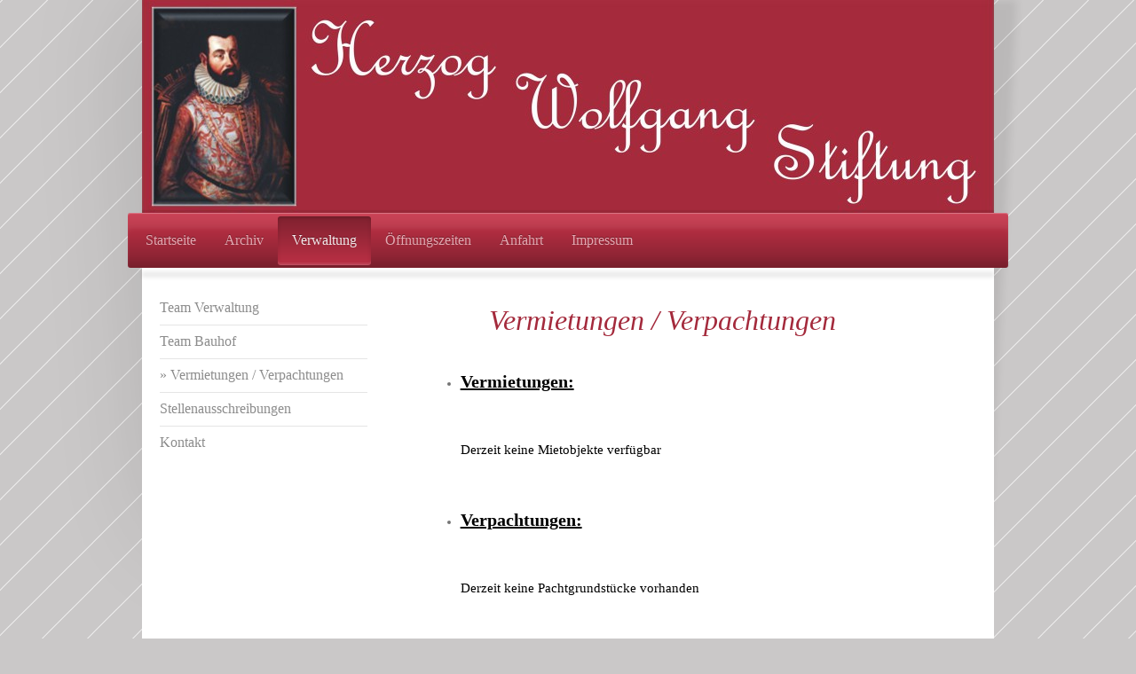

--- FILE ---
content_type: text/html; charset=UTF-8
request_url: https://www.herzog-wolfgang-stiftung.de/verwaltung/vermietungen-verpachtungen/
body_size: 6769
content:
<!DOCTYPE html>
<html lang="de"  ><head prefix="og: http://ogp.me/ns# fb: http://ogp.me/ns/fb# business: http://ogp.me/ns/business#">
    <meta http-equiv="Content-Type" content="text/html; charset=utf-8"/>
    <meta name="generator" content="IONOS MyWebsite"/>
        
    <link rel="dns-prefetch" href="//cdn.eu.mywebsite-editor.com/"/>
    <link rel="dns-prefetch" href="//123.mod.mywebsite-editor.com"/>
    <link rel="dns-prefetch" href="https://123.sb.mywebsite-editor.com/"/>
    <link rel="shortcut icon" href="https://www.herzog-wolfgang-stiftung.de/s/misc/favicon.png?1472815539"/>
        <link rel="apple-touch-icon" href="https://www.herzog-wolfgang-stiftung.de/s/misc/touchicon.png?1642076461"/>
        <title>Herzog-Wolfgang-Stiftung - Vermietungen / Verpachtungen</title>
    <style type="text/css">@media screen and (max-device-width: 1024px) {.diyw a.switchViewWeb {display: inline !important;}}</style>
    <style type="text/css">@media screen and (min-device-width: 1024px) {
            .mediumScreenDisabled { display:block }
            .smallScreenDisabled { display:block }
        }
        @media screen and (max-device-width: 1024px) { .mediumScreenDisabled { display:none } }
        @media screen and (max-device-width: 568px) { .smallScreenDisabled { display:none } }
                @media screen and (min-width: 1024px) {
            .mobilepreview .mediumScreenDisabled { display:block }
            .mobilepreview .smallScreenDisabled { display:block }
        }
        @media screen and (max-width: 1024px) { .mobilepreview .mediumScreenDisabled { display:none } }
        @media screen and (max-width: 568px) { .mobilepreview .smallScreenDisabled { display:none } }</style>
    <meta name="viewport" content="width=device-width, initial-scale=1, maximum-scale=1, minimal-ui"/>

<meta name="format-detection" content="telephone=no"/>
        <meta name="keywords" content="Verwaltung Herzog-Wolfgang-Stiftung, Verwaltung Herzog Wolfgang Stiftung, verwaltung herzog wolfgang stiftung, verwaltung herzog-wolfgang-stiftung, Stiftung, Kirchenschaffnei, Verwaltung , Herzog-Wolfgang, Herzog Wolfgang, Startseite,"/>
            <meta name="description" content="Verwaltung Herzog Wolfgang Stiftung Vermietungen und Verpachtungen"/>
            <meta name="robots" content="index,follow"/>
        <link href="//cdn.eu.mywebsite-editor.com/templates/2033/style.css?1758547156484" rel="stylesheet" type="text/css"/>
    <link href="https://www.herzog-wolfgang-stiftung.de/s/style/theming.css?1761204474" rel="stylesheet" type="text/css"/>
    <link href="//cdn.eu.mywebsite-editor.com/app/cdn/min/group/web.css?1758547156484" rel="stylesheet" type="text/css"/>
<link href="//cdn.eu.mywebsite-editor.com/app/cdn/min/moduleserver/css/de_DE/common,shoppingbasket?1758547156484" rel="stylesheet" type="text/css"/>
    <link href="//cdn.eu.mywebsite-editor.com/app/cdn/min/group/mobilenavigation.css?1758547156484" rel="stylesheet" type="text/css"/>
    <link href="https://123.sb.mywebsite-editor.com/app/logstate2-css.php?site=902611463&amp;t=1768913030" rel="stylesheet" type="text/css"/>

<script type="text/javascript">
    /* <![CDATA[ */
var stagingMode = '';
    /* ]]> */
</script>
<script src="https://123.sb.mywebsite-editor.com/app/logstate-js.php?site=902611463&amp;t=1768913030"></script>

    <link href="//cdn.eu.mywebsite-editor.com/templates/2033/print.css?1758547156484" rel="stylesheet" media="print" type="text/css"/>
    <script type="text/javascript">
    /* <![CDATA[ */
    var systemurl = 'https://123.sb.mywebsite-editor.com/';
    var webPath = '/';
    var proxyName = '';
    var webServerName = 'www.herzog-wolfgang-stiftung.de';
    var sslServerUrl = 'https://www.herzog-wolfgang-stiftung.de';
    var nonSslServerUrl = 'http://www.herzog-wolfgang-stiftung.de';
    var webserverProtocol = 'http://';
    var nghScriptsUrlPrefix = '//123.mod.mywebsite-editor.com';
    var sessionNamespace = 'DIY_SB';
    var jimdoData = {
        cdnUrl:  '//cdn.eu.mywebsite-editor.com/',
        messages: {
            lightBox: {
    image : 'Bild',
    of: 'von'
}

        },
        isTrial: 0,
        pageId: 293135    };
    var script_basisID = "902611463";

    diy = window.diy || {};
    diy.web = diy.web || {};

        diy.web.jsBaseUrl = "//cdn.eu.mywebsite-editor.com/s/build/";

    diy.context = diy.context || {};
    diy.context.type = diy.context.type || 'web';
    /* ]]> */
</script>

<script type="text/javascript" src="//cdn.eu.mywebsite-editor.com/app/cdn/min/group/web.js?1758547156484" crossorigin="anonymous"></script><script type="text/javascript" src="//cdn.eu.mywebsite-editor.com/s/build/web.bundle.js?1758547156484" crossorigin="anonymous"></script><script type="text/javascript" src="//cdn.eu.mywebsite-editor.com/app/cdn/min/group/mobilenavigation.js?1758547156484" crossorigin="anonymous"></script><script src="//cdn.eu.mywebsite-editor.com/app/cdn/min/moduleserver/js/de_DE/common,shoppingbasket?1758547156484"></script>
<script type="text/javascript" src="https://cdn.eu.mywebsite-editor.com/proxy/apps/static/resource/dependencies/"></script><script type="text/javascript">
                    if (typeof require !== 'undefined') {
                        require.config({
                            waitSeconds : 10,
                            baseUrl : 'https://cdn.eu.mywebsite-editor.com/proxy/apps/static/js/'
                        });
                    }
                </script><script type="text/javascript" src="//cdn.eu.mywebsite-editor.com/app/cdn/min/group/pfcsupport.js?1758547156484" crossorigin="anonymous"></script>    <meta property="og:type" content="business.business"/>
    <meta property="og:url" content="https://www.herzog-wolfgang-stiftung.de/verwaltung/vermietungen-verpachtungen/"/>
    <meta property="og:title" content="Herzog-Wolfgang-Stiftung - Vermietungen / Verpachtungen"/>
            <meta property="og:description" content="Verwaltung Herzog Wolfgang Stiftung Vermietungen und Verpachtungen"/>
                <meta property="og:image" content="https://www.herzog-wolfgang-stiftung.de/s/misc/logo.jpg?t=1761209112"/>
        <meta property="business:contact_data:country_name" content="Deutschland"/>
    <meta property="business:contact_data:street_address" content="Johann-Schwebel-Str. 16"/>
    <meta property="business:contact_data:locality" content="Zweibrücken"/>
    
    <meta property="business:contact_data:email" content="va.zweibruecken@evkirchepfalz.de"/>
    <meta property="business:contact_data:postal_code" content="66482"/>
    <meta property="business:contact_data:phone_number" content="+49 6332 9245-0"/>
    <meta property="business:contact_data:fax_number" content="+49 6332 9245-33"/>
    
<meta property="business:hours:day" content="MONDAY"/><meta property="business:hours:start" content="09:00"/><meta property="business:hours:end" content="12:00"/><meta property="business:hours:day" content="TUESDAY"/><meta property="business:hours:start" content="09:00"/><meta property="business:hours:end" content="12:00"/><meta property="business:hours:day" content="WEDNESDAY"/><meta property="business:hours:start" content="09:00"/><meta property="business:hours:end" content="12:00"/><meta property="business:hours:day" content="THURSDAY"/><meta property="business:hours:start" content="09:00"/><meta property="business:hours:end" content="12:00"/><meta property="business:hours:day" content="MONDAY"/><meta property="business:hours:start" content="14:00"/><meta property="business:hours:end" content="00:00"/><meta property="business:hours:day" content="TUESDAY"/><meta property="business:hours:start" content="14:00"/><meta property="business:hours:end" content="00:00"/><meta property="business:hours:day" content="WEDNESDAY"/><meta property="business:hours:start" content="14:00"/><meta property="business:hours:end" content="00:00"/><meta property="business:hours:day" content="THURSDAY"/><meta property="business:hours:start" content="14:00"/><meta property="business:hours:end" content="00:00"/><meta property="business:hours:day" content="FRIDAY"/><meta property="business:hours:start" content="09:00"/><meta property="business:hours:end" content="12:00"/></head>


<body class="body diyBgActive  cc-pagemode-default diyfeSidebarLeft diy-market-de_DE" data-pageid="293135" id="page-293135">
    
    <div class="diyw">
        <div class="diyweb">
	<div class="diyfeMobileNav">
		
<nav id="diyfeMobileNav" class="diyfeCA diyfeCA2" role="navigation">
    <a title="Navigation aufklappen/zuklappen">Navigation aufklappen/zuklappen</a>
    <ul class="mainNav1"><li class=" hasSubNavigation"><a data-page-id="167616" href="https://www.herzog-wolfgang-stiftung.de/" class=" level_1"><span>Startseite</span></a></li><li class=" hasSubNavigation"><a data-page-id="293119" href="https://www.herzog-wolfgang-stiftung.de/archiv/" class=" level_1"><span>Archiv</span></a><span class="diyfeDropDownSubOpener">&nbsp;</span><div class="diyfeDropDownSubList diyfeCA diyfeCA3"><ul class="mainNav2"><li class=" hasSubNavigation"><a data-page-id="169780" href="https://www.herzog-wolfgang-stiftung.de/archiv/über-uns/" class=" level_2"><span>Über uns</span></a></li><li class=" hasSubNavigation"><a data-page-id="183344" href="https://www.herzog-wolfgang-stiftung.de/archiv/rechtsgrundlagen/" class=" level_2"><span>Rechtsgrundlagen</span></a><span class="diyfeDropDownSubOpener">&nbsp;</span><div class="diyfeDropDownSubList diyfeCA diyfeCA3"><ul class="mainNav3"><li class=" hasSubNavigation"><a data-page-id="183643" href="https://www.herzog-wolfgang-stiftung.de/archiv/rechtsgrundlagen/satzung-herzog-wolfgang-stiftung/" class=" level_3"><span>Satzung Herzog-Wolfgang-Stiftung</span></a></li><li class=" hasSubNavigation"><a data-page-id="183396" href="https://www.herzog-wolfgang-stiftung.de/archiv/rechtsgrundlagen/archivgesetz/" class=" level_3"><span>Archivgesetz</span></a></li><li class=" hasSubNavigation"><a data-page-id="183395" href="https://www.herzog-wolfgang-stiftung.de/archiv/rechtsgrundlagen/gebührenordnung/" class=" level_3"><span>Gebührenordnung</span></a></li><li class=" hasSubNavigation"><a data-page-id="183393" href="https://www.herzog-wolfgang-stiftung.de/archiv/rechtsgrundlagen/kirchenbuchordnung/" class=" level_3"><span>Kirchenbuchordnung</span></a></li><li class=" hasSubNavigation"><a data-page-id="183394" href="https://www.herzog-wolfgang-stiftung.de/archiv/rechtsgrundlagen/gebührenverzeichnis/" class=" level_3"><span>Gebührenverzeichnis</span></a></li></ul></div></li><li class=" hasSubNavigation"><a data-page-id="183350" href="https://www.herzog-wolfgang-stiftung.de/archiv/links/" class=" level_2"><span>Links</span></a></li><li class=" hasSubNavigation"><a data-page-id="167617" href="https://www.herzog-wolfgang-stiftung.de/archiv/kontakt/" class=" level_2"><span>Kontakt</span></a></li></ul></div></li><li class="parent hasSubNavigation"><a data-page-id="293120" href="https://www.herzog-wolfgang-stiftung.de/verwaltung/" class="parent level_1"><span>Verwaltung</span></a><span class="diyfeDropDownSubOpener">&nbsp;</span><div class="diyfeDropDownSubList diyfeCA diyfeCA3"><ul class="mainNav2"><li class=" hasSubNavigation"><a data-page-id="293127" href="https://www.herzog-wolfgang-stiftung.de/verwaltung/team-verwaltung/" class=" level_2"><span>Team Verwaltung</span></a></li><li class=" hasSubNavigation"><a data-page-id="293130" href="https://www.herzog-wolfgang-stiftung.de/verwaltung/team-bauhof/" class=" level_2"><span>Team Bauhof</span></a></li><li class="current hasSubNavigation"><a data-page-id="293135" href="https://www.herzog-wolfgang-stiftung.de/verwaltung/vermietungen-verpachtungen/" class="current level_2"><span>Vermietungen / Verpachtungen</span></a></li><li class=" hasSubNavigation"><a data-page-id="293136" href="https://www.herzog-wolfgang-stiftung.de/verwaltung/stellenausschreibungen/" class=" level_2"><span>Stellenausschreibungen</span></a></li><li class=" hasSubNavigation"><a data-page-id="293326" href="https://www.herzog-wolfgang-stiftung.de/verwaltung/kontakt/" class=" level_2"><span>Kontakt</span></a></li></ul></div></li><li class=" hasSubNavigation"><a data-page-id="169848" href="https://www.herzog-wolfgang-stiftung.de/öffnungszeiten/" class=" level_1"><span>Öffnungszeiten</span></a></li><li class=" hasSubNavigation"><a data-page-id="167618" href="https://www.herzog-wolfgang-stiftung.de/anfahrt/" class=" level_1"><span>Anfahrt</span></a></li><li class=" hasSubNavigation"><a data-page-id="167619" href="https://www.herzog-wolfgang-stiftung.de/impressum/" class=" level_1"><span>Impressum</span></a><span class="diyfeDropDownSubOpener">&nbsp;</span><div class="diyfeDropDownSubList diyfeCA diyfeCA3"><ul class="mainNav2"><li class=" hasSubNavigation"><a data-page-id="169849" href="https://www.herzog-wolfgang-stiftung.de/impressum/datenschutz/" class=" level_2"><span>Datenschutz</span></a></li></ul></div></li></ul></nav>
	</div>
	<div class="diywebContainer">
		<div class="diywebEmotionHeader">
			<div class="diywebLiveArea">
				
<style type="text/css" media="all">
.diyw div#emotion-header {
        max-width: 960px;
        max-height: 240px;
                background: #999999;
    }

.diyw div#emotion-header-title-bg {
    left: 0%;
    top: 20%;
    width: 100%;
    height: 6%;

    background-color: #FFFFFF;
    opacity: 0.50;
    filter: alpha(opacity = 50);
    display: none;}
.diyw img#emotion-header-logo {
    left: 1.58%;
    top: 0.50%;
    background: transparent;
            width: 21.04%;
        height: 49.17%;
                border: 1px solid #CCCCCC;
        padding: 0px;
                display: none;
    }

.diyw div#emotion-header strong#emotion-header-title {
    left: 20%;
    top: 20%;
    color: #6F6464;
    display: none;    font: normal normal 24px/120% Helvetica, 'Helvetica Neue', 'Trebuchet MS', sans-serif;
}

.diyw div#emotion-no-bg-container{
    max-height: 240px;
}

.diyw div#emotion-no-bg-container .emotion-no-bg-height {
    margin-top: 25.00%;
}
</style>
<div id="emotion-header" data-action="loadView" data-params="active" data-imagescount="1">
            <img src="https://www.herzog-wolfgang-stiftung.de/s/img/emotionheader.JPG?1760111540.960px.240px" id="emotion-header-img" alt=""/>
            
        <div id="ehSlideshowPlaceholder">
            <div id="ehSlideShow">
                <div class="slide-container">
                                        <div style="background-color: #999999">
                            <img src="https://www.herzog-wolfgang-stiftung.de/s/img/emotionheader.JPG?1760111540.960px.240px" alt=""/>
                        </div>
                                    </div>
            </div>
        </div>


        <script type="text/javascript">
        //<![CDATA[
                diy.module.emotionHeader.slideShow.init({ slides: [{"url":"https:\/\/www.herzog-wolfgang-stiftung.de\/s\/img\/emotionheader.JPG?1760111540.960px.240px","image_alt":"","bgColor":"#999999"}] });
        //]]>
        </script>

    
                        <a href="https://www.herzog-wolfgang-stiftung.de/">
        
                    <img id="emotion-header-logo" src="https://www.herzog-wolfgang-stiftung.de/s/misc/logo.jpg?t=1761209112" alt=""/>
        
                    </a>
            
    
    
    
    <script type="text/javascript">
    //<![CDATA[
    (function ($) {
        function enableSvgTitle() {
                        var titleSvg = $('svg#emotion-header-title-svg'),
                titleHtml = $('#emotion-header-title'),
                emoWidthAbs = 960,
                emoHeightAbs = 240,
                offsetParent,
                titlePosition,
                svgBoxWidth,
                svgBoxHeight;

                        if (titleSvg.length && titleHtml.length) {
                offsetParent = titleHtml.offsetParent();
                titlePosition = titleHtml.position();
                svgBoxWidth = titleHtml.width();
                svgBoxHeight = titleHtml.height();

                                titleSvg.get(0).setAttribute('viewBox', '0 0 ' + svgBoxWidth + ' ' + svgBoxHeight);
                titleSvg.css({
                   left: Math.roundTo(100 * titlePosition.left / offsetParent.width(), 3) + '%',
                   top: Math.roundTo(100 * titlePosition.top / offsetParent.height(), 3) + '%',
                   width: Math.roundTo(100 * svgBoxWidth / emoWidthAbs, 3) + '%',
                   height: Math.roundTo(100 * svgBoxHeight / emoHeightAbs, 3) + '%'
                });

                titleHtml.css('visibility','hidden');
                titleSvg.css('visibility','visible');
            }
        }

        
            var posFunc = function($, overrideSize) {
                var elems = [], containerWidth, containerHeight;
                                    elems.push({
                        selector: '#emotion-header-title',
                        overrideSize: true,
                        horPos: 28.07,
                        vertPos: 22.75                    });
                    lastTitleWidth = $('#emotion-header-title').width();
                                                elems.push({
                    selector: '#emotion-header-title-bg',
                    horPos: 0,
                    vertPos: 23.3                });
                                
                containerWidth = parseInt('960');
                containerHeight = parseInt('240');

                for (var i = 0; i < elems.length; ++i) {
                    var el = elems[i],
                        $el = $(el.selector),
                        pos = {
                            left: el.horPos,
                            top: el.vertPos
                        };
                    if (!$el.length) continue;
                    var anchorPos = $el.anchorPosition();
                    anchorPos.$container = $('#emotion-header');

                    if (overrideSize === true || el.overrideSize === true) {
                        anchorPos.setContainerSize(containerWidth, containerHeight);
                    } else {
                        anchorPos.setContainerSize(null, null);
                    }

                    var pxPos = anchorPos.fromAnchorPosition(pos),
                        pcPos = anchorPos.toPercentPosition(pxPos);

                    var elPos = {};
                    if (!isNaN(parseFloat(pcPos.top)) && isFinite(pcPos.top)) {
                        elPos.top = pcPos.top + '%';
                    }
                    if (!isNaN(parseFloat(pcPos.left)) && isFinite(pcPos.left)) {
                        elPos.left = pcPos.left + '%';
                    }
                    $el.css(elPos);
                }

                // switch to svg title
                enableSvgTitle();
            };

                        var $emotionImg = jQuery('#emotion-header-img');
            if ($emotionImg.length > 0) {
                // first position the element based on stored size
                posFunc(jQuery, true);

                // trigger reposition using the real size when the element is loaded
                var ehLoadEvTriggered = false;
                $emotionImg.one('load', function(){
                    posFunc(jQuery);
                    ehLoadEvTriggered = true;
                                        diy.module.emotionHeader.slideShow.start();
                                    }).each(function() {
                                        if(this.complete || typeof this.complete === 'undefined') {
                        jQuery(this).load();
                    }
                });

                                noLoadTriggeredTimeoutId = setTimeout(function() {
                    if (!ehLoadEvTriggered) {
                        posFunc(jQuery);
                    }
                    window.clearTimeout(noLoadTriggeredTimeoutId)
                }, 5000);//after 5 seconds
            } else {
                jQuery(function(){
                    posFunc(jQuery);
                });
            }

                        if (jQuery.isBrowser && jQuery.isBrowser.ie8) {
                var longTitleRepositionCalls = 0;
                longTitleRepositionInterval = setInterval(function() {
                    if (lastTitleWidth > 0 && lastTitleWidth != jQuery('#emotion-header-title').width()) {
                        posFunc(jQuery);
                    }
                    longTitleRepositionCalls++;
                    // try this for 5 seconds
                    if (longTitleRepositionCalls === 5) {
                        window.clearInterval(longTitleRepositionInterval);
                    }
                }, 1000);//each 1 second
            }

            }(jQuery));
    //]]>
    </script>

    </div>

			</div>
		</div>
		<div class="diywebHeader">
			<div class="diywebNav diywebNavMain diywebNav123 diyfeCA diyfeCA2">
				<div class="diywebLiveArea">
					<div class="webnavigation"><ul id="mainNav1" class="mainNav1"><li class="navTopItemGroup_1"><a data-page-id="167616" href="https://www.herzog-wolfgang-stiftung.de/" class="level_1"><span>Startseite</span></a></li><li class="navTopItemGroup_2"><a data-page-id="293119" href="https://www.herzog-wolfgang-stiftung.de/archiv/" class="level_1"><span>Archiv</span></a></li><li class="navTopItemGroup_3"><a data-page-id="293120" href="https://www.herzog-wolfgang-stiftung.de/verwaltung/" class="parent level_1"><span>Verwaltung</span></a></li><li><ul id="mainNav2" class="mainNav2"><li class="navTopItemGroup_3"><a data-page-id="293127" href="https://www.herzog-wolfgang-stiftung.de/verwaltung/team-verwaltung/" class="level_2"><span>Team Verwaltung</span></a></li><li class="navTopItemGroup_3"><a data-page-id="293130" href="https://www.herzog-wolfgang-stiftung.de/verwaltung/team-bauhof/" class="level_2"><span>Team Bauhof</span></a></li><li class="navTopItemGroup_3"><a data-page-id="293135" href="https://www.herzog-wolfgang-stiftung.de/verwaltung/vermietungen-verpachtungen/" class="current level_2"><span>Vermietungen / Verpachtungen</span></a></li><li class="navTopItemGroup_3"><a data-page-id="293136" href="https://www.herzog-wolfgang-stiftung.de/verwaltung/stellenausschreibungen/" class="level_2"><span>Stellenausschreibungen</span></a></li><li class="navTopItemGroup_3"><a data-page-id="293326" href="https://www.herzog-wolfgang-stiftung.de/verwaltung/kontakt/" class="level_2"><span>Kontakt</span></a></li></ul></li><li class="navTopItemGroup_4"><a data-page-id="169848" href="https://www.herzog-wolfgang-stiftung.de/öffnungszeiten/" class="level_1"><span>Öffnungszeiten</span></a></li><li class="navTopItemGroup_5"><a data-page-id="167618" href="https://www.herzog-wolfgang-stiftung.de/anfahrt/" class="level_1"><span>Anfahrt</span></a></li><li class="navTopItemGroup_6"><a data-page-id="167619" href="https://www.herzog-wolfgang-stiftung.de/impressum/" class="level_1"><span>Impressum</span></a></li></ul></div>
				</div>
			</div>
		</div>
		<div class="diywebContent diyfeCA diyfeCA1">
			<div class="diywebLiveArea">
				<div class="diywebMain">
					<div class="diywebGutter">
						
        <div id="content_area">
        	<div id="content_start"></div>
        	
        
        <div id="matrix_730684" class="sortable-matrix" data-matrixId="730684"><div class="n module-type-header diyfeLiveArea "> <h1><span class="diyfeDecoration">Vermietungen / Verpachtungen</span></h1> </div><div class="n module-type-text diyfeLiveArea "> <ul>
<li><span style="font-size: 20px;"><span style="color: rgb(0, 0, 0);"><u><strong>Vermietungen:</strong></u></span></span></li>
</ul>
<p> </p> </div><div class="n module-type-text diyfeLiveArea "> <p style="margin-left: 40px;"><span style="color: rgb(0, 0, 0);">Derzeit keine Mietobjekte verfügbar</span></p>
<p> </p> </div><div class="n module-type-text diyfeLiveArea "> <ul>
<li><span style="font-size: 20px;"><span style="color: rgb(0, 0, 0);"><u><strong>Verpachtungen:</strong></u></span></span></li>
</ul>
<p> </p> </div><div class="n module-type-text diyfeLiveArea "> <p style="margin-left: 40px;"><span style="color: rgb(0, 0, 0);">Derzeit keine Pachtgrundstücke vorhanden</span></p>
<p> </p>
<p> </p> </div></div>
        
        
        </div>
					</div>
				</div>
				<div class="diywebSecondary diyfeCA diyfeCA3">
					<div class="diywebNav diywebNav23">
						<div class="diywebGutter">
							<div class="webnavigation"><ul id="mainNav2" class="mainNav2"><li class="navTopItemGroup_0"><a data-page-id="293127" href="https://www.herzog-wolfgang-stiftung.de/verwaltung/team-verwaltung/" class="level_2"><span>Team Verwaltung</span></a></li><li class="navTopItemGroup_0"><a data-page-id="293130" href="https://www.herzog-wolfgang-stiftung.de/verwaltung/team-bauhof/" class="level_2"><span>Team Bauhof</span></a></li><li class="navTopItemGroup_0"><a data-page-id="293135" href="https://www.herzog-wolfgang-stiftung.de/verwaltung/vermietungen-verpachtungen/" class="current level_2"><span>Vermietungen / Verpachtungen</span></a></li><li class="navTopItemGroup_0"><a data-page-id="293136" href="https://www.herzog-wolfgang-stiftung.de/verwaltung/stellenausschreibungen/" class="level_2"><span>Stellenausschreibungen</span></a></li><li class="navTopItemGroup_0"><a data-page-id="293326" href="https://www.herzog-wolfgang-stiftung.de/verwaltung/kontakt/" class="level_2"><span>Kontakt</span></a></li></ul></div>
						</div>
					</div>
					<div class="diywebSidebar">
						<div class="diywebGutter">
							<div id="matrix_417213" class="sortable-matrix" data-matrixId="417213"></div>
						</div>
					</div><!-- .diywebSidebar -->
				</div><!-- .diywebSecondary -->
			</div>
		</div><!-- .diywebContent -->
		<div class="diywebFooter">
			<div class="diywebLiveArea">
				<div class="diywebGutter">
					<div id="contentfooter">
    <div class="leftrow">
                        <a rel="nofollow" href="javascript:window.print();">
                    <img class="inline" height="14" width="18" src="//cdn.eu.mywebsite-editor.com/s/img/cc/printer.gif" alt=""/>
                    Druckversion                </a> <span class="footer-separator">|</span>
                <a href="https://www.herzog-wolfgang-stiftung.de/sitemap/">Sitemap</a>
            </div>
    <script type="text/javascript">
        window.diy.ux.Captcha.locales = {
            generateNewCode: 'Neuen Code generieren',
            enterCode: 'Bitte geben Sie den Code ein'
        };
        window.diy.ux.Cap2.locales = {
            generateNewCode: 'Neuen Code generieren',
            enterCode: 'Bitte geben Sie den Code ein'
        };
    </script>
    <div class="rightrow">
                    <span class="loggedout">
                <a rel="nofollow" id="login" href="https://login.1and1-editor.com/902611463/www.herzog-wolfgang-stiftung.de/de?pageId=293135">
                    Login                </a>
            </span>
                <p><a class="diyw switchViewWeb" href="javascript:switchView('desktop');">Webansicht</a><a class="diyw switchViewMobile" href="javascript:switchView('mobile');">Mobile-Ansicht</a></p>
                <span class="loggedin">
            <a rel="nofollow" id="logout" href="https://123.sb.mywebsite-editor.com/app/cms/logout.php">Logout</a> <span class="footer-separator">|</span>
            <a rel="nofollow" id="edit" href="https://123.sb.mywebsite-editor.com/app/902611463/293135/">Seite bearbeiten</a>
        </span>
    </div>
</div>
            <div id="loginbox" class="hidden">
                <script type="text/javascript">
                    /* <![CDATA[ */
                    function forgotpw_popup() {
                        var url = 'https://passwort.1und1.de/xml/request/RequestStart';
                        fenster = window.open(url, "fenster1", "width=600,height=400,status=yes,scrollbars=yes,resizable=yes");
                        // IE8 doesn't return the window reference instantly or at all.
                        // It may appear the call failed and fenster is null
                        if (fenster && fenster.focus) {
                            fenster.focus();
                        }
                    }
                    /* ]]> */
                </script>
                                <img class="logo" src="//cdn.eu.mywebsite-editor.com/s/img/logo.gif" alt="IONOS" title="IONOS"/>

                <div id="loginboxOuter"></div>
            </div>
        

				</div>
			</div>
		</div><!-- .diywebFooter -->
	</div><!-- .diywebContainer -->
</div><!-- .diyweb -->    </div>

            <div id="mobile-infobar-spacer"></div>
<table id="mobile-infobar" class="light"><tbody><tr>
            <td class="mobile-infobar-button mobile-infobar-button-phone" style="width: 33%"><a href="tel:+49 6332 9245-0" class="mobile-infobar-link">
            <span class="mobile-infobar-icon-box">
                <svg xmlns="http://www.w3.org/2000/svg" class="mobile-infobar-icon" preserveAspectRatio="xMidYMid"><path d="M17.76 14.96c.027.048.036.09.023.126-.204.546-.31 1.133-.846 1.643s-2.728 1.71-4.503 1.165c-.33-.1-.555-.208-.743-.32-.003.016-.003.033-.007.05-2.57-.843-4.992-2.286-7.042-4.328C2.59 11.255 1.143 8.843.297 6.283c.018-.004.036-.005.054-.008-.083-.165-.163-.357-.24-.607-.54-1.767.673-3.956 1.188-4.49.177-.186.363-.32.554-.423.032-.057.084-.104.156-.13L3.643.018c.144-.054.328.023.414.17L6.52 4.405c.086.147.062.342-.056.438l-.94.765c-.01.033-.025.058-.045.074-.328.263-.944.754-1.195 1.19-.105.18-.1.4-.058.514.053.145.123.32.194.493.647 1.148 1.45 2.235 2.433 3.214 1.03 1.024 2.173 1.86 3.388 2.518.16.063.322.13.455.178.115.042.335.05.517-.055.26-.15.54-.427.78-.696.01-.047.03-.09.063-.132l1.1-1.34c.095-.118.29-.143.438-.058l4.218 2.443c.148.086.225.268.172.41l-.223.597z"/></svg>
            </span><br/>
            <span class="mobile-infobar-text">Anrufen</span>
        </a></td>
                <td class="mobile-infobar-button mobile-infobar-button-email" style="width: 33%"><a href="mailto:va.zweibruecken@evkirchepfalz.de" class="mobile-infobar-link">
            <span class="mobile-infobar-icon-box">
                <svg xmlns="http://www.w3.org/2000/svg" class="mobile-infobar-icon" preserveAspectRatio="xMidYMid"><path d="M13.472 7.327L20 .8v12.89l-6.528-6.363zm-4.735.158L1.252 0h17.47l-7.485 7.485c-.69.69-1.81.69-2.5 0zM0 13.667V.83l6.502 6.5L0 13.668zM1.192 14l6.066-5.912 1.288 1.288c.795.794 2.083.794 2.878 0l1.293-1.293L18.79 14H1.19z"/></svg>
            </span><br/>
            <span class="mobile-infobar-text">E-Mail</span>
        </a></td>
                <td class="mobile-infobar-button mobile-infobar-button-address" style="width: 33%"><a href="https://maps.apple.com/?daddr=Johann-Schwebel-Str.+16%2C+Zweibr%C3%BCcken%2C+66482" class="mobile-infobar-link">
            <span class="mobile-infobar-icon-box">
                <svg xmlns="http://www.w3.org/2000/svg" class="mobile-infobar-icon" preserveAspectRatio="xMidYMid"><path d="M19.692 10.738l-8.954 8.954c-.412.412-1.08.412-1.492 0L.292 10.738c-.412-.412-.412-1.08 0-1.492L9.246.292c.412-.412 1.08-.412 1.492 0l8.954 8.954c.412.412.412 1.08 0 1.492zM12 6v2H8c-.552 0-1 .448-1 1v5c0 .552.448 1 1 1s1-.448 1-1v-4h3v2l3-3-3-3z"/></svg>
            </span><br/>
            <span class="mobile-infobar-text">Anfahrt</span>
        </a></td>
    </tr></tbody></table>

    
    </body>


<!-- rendered at Thu, 23 Oct 2025 10:45:12 +0200 -->
</html>
